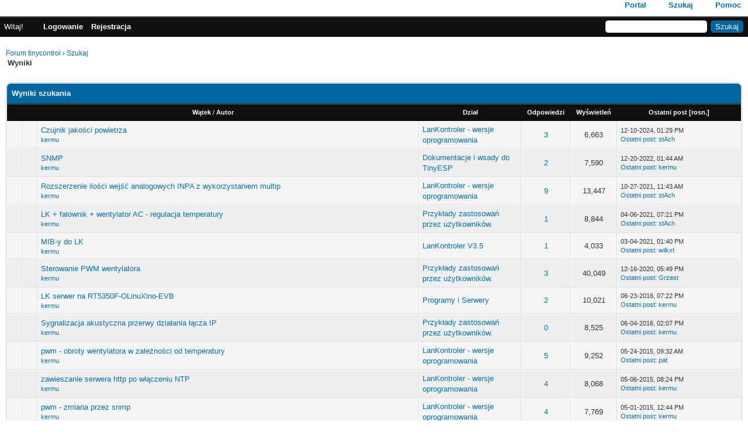

--- FILE ---
content_type: text/html; charset=UTF-8
request_url: https://forum.tinycontrol.pl/search.php?action=finduserthreads&uid=1471
body_size: 1678
content:
<!DOCTYPE html PUBLIC "-//W3C//DTD XHTML 1.0 Transitional//EN" "http://www.w3.org/TR/xhtml1/DTD/xhtml1-transitional.dtd"><!-- start: redirect -->
<html xml:lang="pl" lang="pl" xmlns="http://www.w3.org/1999/xhtml">
<head>
<title>Forum tinycontrol</title>
<meta http-equiv="refresh" content="2;URL=search.php?action=results&amp;sid=a1fb3a837cd8aa5d3fcb5b182e3f5cfd" />
<!-- start: headerinclude -->
<link rel="alternate" type="application/rss+xml" title="Najnowsze wątki (RSS 2.0)" href="https://forum.tinycontrol.pl/syndication.php" />
<link rel="alternate" type="application/atom+xml" title="Najnowsze wątki (Atom 1.0)" href="https://forum.tinycontrol.pl/syndication.php?type=atom1.0" />
<link rel="shortcut icon" href="/favicon.ico" type="image/x-icon">
<meta http-equiv="Content-Type" content="text/html; charset=UTF-8" />
<meta http-equiv="Content-Script-Type" content="text/javascript" />
<script type="text/javascript" src="https://forum.tinycontrol.pl/jscripts/jquery.js?ver=1821"></script>
<script type="text/javascript" src="https://forum.tinycontrol.pl/jscripts/jquery.plugins.min.js?ver=1821"></script>
<script type="text/javascript" src="https://forum.tinycontrol.pl/jscripts/general.js?ver=1821"></script>

<link type="text/css" rel="stylesheet" href="https://forum.tinycontrol.pl/cache/themes/theme2/global.css?t=1682752835" />
<link type="text/css" rel="stylesheet" href="https://forum.tinycontrol.pl/cache/themes/theme1/thread_status.css?t=1687842216" />
<link type="text/css" rel="stylesheet" href="https://forum.tinycontrol.pl/cache/themes/theme1/css3.css?t=1687842216" />

<script type="text/javascript">
<!--
	lang.unknown_error = "Wystąpił nieznany błąd.";

	lang.select2_match = "Dostępny jest jeden wynik. Wciśnij enter, aby go wybrać.";
	lang.select2_matches = "Dostępnych wyników: {1}. Użyj strzałek w dół i w górę, aby nawigować.";
	lang.select2_nomatches = "Nic nie znaleziono";
	lang.select2_inputtooshort_single = "Wpisz co najmniej jeden znak";
	lang.select2_inputtooshort_plural = "Wpisz {1} lub więcej znaków";
	lang.select2_inputtoolong_single = "Usuń jeden znak";
	lang.select2_inputtoolong_plural = "Usuń {1} znaki/znaków";
	lang.select2_selectiontoobig_single = "Możesz wybrać tylko jeden wynik";
	lang.select2_selectiontoobig_plural = "Możesz wybrać tylko {1} wyniki/wyników";
	lang.select2_loadmore = "Wczytywanie większej ilości wyników";
	lang.select2_searching = "Wyszukiwanie";

	var templates = {
		modal: '<div class=\"modal\">\
	<div style=\"overflow-y: auto; max-height: 400px;\">\
		<table border=\"0\" cellspacing=\"0\" cellpadding=\"5\" class=\"tborder\">\
			<tr>\
				<td class=\"thead\"><strong>__title__</strong></td>\
			</tr>\
			<tr>\
				<td class=\"trow1\">__message__</td>\
			</tr>\
			<tr>\
				<td class=\"tfoot\">\
					<div style=\"text-align: center\" class=\"modal_buttons\">__buttons__</div>\
				</td>\
			</tr>\
		</table>\
	</div>\
</div>',
		modal_button: '<input type=\"submit\" class=\"button\" value=\"__title__\"/>&nbsp;'
	};

	var cookieDomain = ".forum.tinycontrol.pl";
	var cookiePath = "/";
	var cookiePrefix = "";
	var cookieSecureFlag = "0";
	var deleteevent_confirm = "Czy na pewno chcesz usunąć to wydarzenie?";
	var removeattach_confirm = "Czy na pewno chcesz usunąć zaznaczone załączniki?";
	var loading_text = 'Wczytywanie<br />Proszę czekać&hellip;';
	var saving_changes = 'Zapisywanie zmian&hellip;';
	var use_xmlhttprequest = "1";
	var my_post_key = "7950a608a0c8c1f1742a570e9b41f6da";
	var rootpath = "https://forum.tinycontrol.pl";
	var imagepath = "https://forum.tinycontrol.pl/images";
  	var yes_confirm = "Tak";
	var no_confirm = "Nie";
	var MyBBEditor = null;
	var spinner_image = "https://forum.tinycontrol.pl/images/spinner.gif";
	var spinner = "<img src='" + spinner_image +"' alt='' />";
	var modal_zindex = 9999;
// -->
</script>
<!-- end: headerinclude -->
</head>
<body>
<br />
<br />
<br />
<br />
<div style="margin: auto auto; width: 50%" align="center">
<table border="0" cellspacing="0" cellpadding="5" class="tborder">
<tr>
<td class="thead"><strong>Forum tinycontrol</strong></td>
</tr>
<tr>
<td class="trow1" align="center"><p>Teraz nastąpi przeniesienie do wyników wyszukiwania.</p></td>
</tr>
<tr>
<td class="trow2" align="right"><a href="search.php?action=results&amp;sid=a1fb3a837cd8aa5d3fcb5b182e3f5cfd"><span class="smalltext">Kliknij tutaj, jeśli nie chcesz czekać.</span></a></td>
</tr>
</table>
</div>
</body>
</html>
<!-- end: redirect -->

--- FILE ---
content_type: text/html; charset=UTF-8
request_url: https://forum.tinycontrol.pl/search.php?action=results&sid=a1fb3a837cd8aa5d3fcb5b182e3f5cfd
body_size: 5791
content:
<!DOCTYPE html PUBLIC "-//W3C//DTD XHTML 1.0 Transitional//EN" "http://www.w3.org/TR/xhtml1/DTD/xhtml1-transitional.dtd"><!-- start: search_results_threads -->
<html xml:lang="pl" lang="pl" xmlns="http://www.w3.org/1999/xhtml">
		<head>
		<title>Forum tinycontrol - Wyniki szukania</title>
		<!-- start: headerinclude -->
<link rel="alternate" type="application/rss+xml" title="Najnowsze wątki (RSS 2.0)" href="https://forum.tinycontrol.pl/syndication.php" />
<link rel="alternate" type="application/atom+xml" title="Najnowsze wątki (Atom 1.0)" href="https://forum.tinycontrol.pl/syndication.php?type=atom1.0" />
<link rel="shortcut icon" href="/favicon.ico" type="image/x-icon">
<meta http-equiv="Content-Type" content="text/html; charset=UTF-8" />
<meta http-equiv="Content-Script-Type" content="text/javascript" />
<script type="text/javascript" src="https://forum.tinycontrol.pl/jscripts/jquery.js?ver=1821"></script>
<script type="text/javascript" src="https://forum.tinycontrol.pl/jscripts/jquery.plugins.min.js?ver=1821"></script>
<script type="text/javascript" src="https://forum.tinycontrol.pl/jscripts/general.js?ver=1821"></script>

<link type="text/css" rel="stylesheet" href="https://forum.tinycontrol.pl/cache/themes/theme2/global.css?t=1682752835" />
<link type="text/css" rel="stylesheet" href="https://forum.tinycontrol.pl/cache/themes/theme1/thread_status.css?t=1687842216" />
<link type="text/css" rel="stylesheet" href="https://forum.tinycontrol.pl/cache/themes/theme1/css3.css?t=1687842216" />

<script type="text/javascript">
<!--
	lang.unknown_error = "Wystąpił nieznany błąd.";

	lang.select2_match = "Dostępny jest jeden wynik. Wciśnij enter, aby go wybrać.";
	lang.select2_matches = "Dostępnych wyników: {1}. Użyj strzałek w dół i w górę, aby nawigować.";
	lang.select2_nomatches = "Nic nie znaleziono";
	lang.select2_inputtooshort_single = "Wpisz co najmniej jeden znak";
	lang.select2_inputtooshort_plural = "Wpisz {1} lub więcej znaków";
	lang.select2_inputtoolong_single = "Usuń jeden znak";
	lang.select2_inputtoolong_plural = "Usuń {1} znaki/znaków";
	lang.select2_selectiontoobig_single = "Możesz wybrać tylko jeden wynik";
	lang.select2_selectiontoobig_plural = "Możesz wybrać tylko {1} wyniki/wyników";
	lang.select2_loadmore = "Wczytywanie większej ilości wyników";
	lang.select2_searching = "Wyszukiwanie";

	var templates = {
		modal: '<div class=\"modal\">\
	<div style=\"overflow-y: auto; max-height: 400px;\">\
		<table border=\"0\" cellspacing=\"0\" cellpadding=\"5\" class=\"tborder\">\
			<tr>\
				<td class=\"thead\"><strong>__title__</strong></td>\
			</tr>\
			<tr>\
				<td class=\"trow1\">__message__</td>\
			</tr>\
			<tr>\
				<td class=\"tfoot\">\
					<div style=\"text-align: center\" class=\"modal_buttons\">__buttons__</div>\
				</td>\
			</tr>\
		</table>\
	</div>\
</div>',
		modal_button: '<input type=\"submit\" class=\"button\" value=\"__title__\"/>&nbsp;'
	};

	var cookieDomain = ".forum.tinycontrol.pl";
	var cookiePath = "/";
	var cookiePrefix = "";
	var cookieSecureFlag = "0";
	var deleteevent_confirm = "Czy na pewno chcesz usunąć to wydarzenie?";
	var removeattach_confirm = "Czy na pewno chcesz usunąć zaznaczone załączniki?";
	var loading_text = 'Wczytywanie<br />Proszę czekać&hellip;';
	var saving_changes = 'Zapisywanie zmian&hellip;';
	var use_xmlhttprequest = "1";
	var my_post_key = "7950a608a0c8c1f1742a570e9b41f6da";
	var rootpath = "https://forum.tinycontrol.pl";
	var imagepath = "https://forum.tinycontrol.pl/images";
  	var yes_confirm = "Tak";
	var no_confirm = "Nie";
	var MyBBEditor = null;
	var spinner_image = "https://forum.tinycontrol.pl/images/spinner.gif";
	var spinner = "<img src='" + spinner_image +"' alt='' />";
	var modal_zindex = 9999;
// -->
</script>
<!-- end: headerinclude -->
		</head>
		<body>
		<!-- start: header -->
<div id="container">
		<a name="top" id="top"></a>
		<div id="header">
			<div id="logo">
				<div class="wrapper">
					<a href="https://forum.tinycontrol.pl/index.php"><img src="https://forum.tinycontrol.pl/images/logo.png" alt="Forum tinycontrol" title="Forum tinycontrol" /></a>
					<ul class="menu top_links">
						<!-- start: header_menu_portal -->
<li><a href="https://forum.tinycontrol.pl/portal.php" class="portal">Portal</a></li>
<!-- end: header_menu_portal -->
						<!-- start: header_menu_search -->
<li><a href="https://forum.tinycontrol.pl/search.php" class="search">Szukaj</a></li>
<!-- end: header_menu_search -->
						
						
						<li><a href="https://forum.tinycontrol.pl/misc.php?action=help" class="help">Pomoc</a></li>
					</ul>
				</div>
			</div>
			<div id="panel">
				<div class="upper">
					<div class="wrapper">
						<!-- start: header_quicksearch -->
						<form action="https://forum.tinycontrol.pl/search.php">
						<fieldset id="search">
							<input name="keywords" type="text" class="textbox" />
							<input value="Szukaj" type="submit" class="button" />
							<input type="hidden" name="action" value="do_search" />
							<input type="hidden" name="postthread" value="1" />
						</fieldset>
						</form>
<!-- end: header_quicksearch -->
						<!-- start: header_welcomeblock_guest -->
						<!-- Continuation of div(class="upper") as opened in the header template -->
						<span class="welcome">Witaj! <a href="https://forum.tinycontrol.pl/member.php?action=login" onclick="$('#quick_login').modal({ fadeDuration: 250, keepelement: true, zIndex: (typeof modal_zindex !== 'undefined' ? modal_zindex : 9999) }); return false;" class="login">Logowanie</a> <a href="https://forum.tinycontrol.pl/member.php?action=register" class="register">Rejestracja</a></span>
					</div>
				</div>
				<div class="modal" id="quick_login" style="display: none;">
					<form method="post" action="https://forum.tinycontrol.pl/member.php">
						<input name="action" type="hidden" value="do_login" />
						<input name="url" type="hidden" value="" />
						<input name="quick_login" type="hidden" value="1" />
						<input name="my_post_key" type="hidden" value="7950a608a0c8c1f1742a570e9b41f6da" />
						<table width="100%" cellspacing="0" cellpadding="5" border="0" class="tborder">
							<tr>
								<td class="thead" colspan="2"><strong>Zaloguj się</strong></td>
							</tr>
							<!-- start: header_welcomeblock_guest_login_modal -->
<tr>
	<td class="trow1" width="25%"><strong>Login:</strong></td>
	<td class="trow1"><input name="quick_username" id="quick_login_username" type="text" value="" class="textbox initial_focus" /></td>
</tr>
<tr>
	<td class="trow2"><strong>Hasło:</strong></td>
	<td class="trow2">
		<input name="quick_password" id="quick_login_password" type="password" value="" class="textbox" /><br />
		<a href="https://forum.tinycontrol.pl/member.php?action=lostpw" class="lost_password">Nie pamiętam hasła</a>
	</td>
</tr>
<tr>
	<td class="trow1">&nbsp;</td>
	<td class="trow1 remember_me">
		<input name="quick_remember" id="quick_login_remember" type="checkbox" value="yes" class="checkbox" checked="checked" />
		<label for="quick_login_remember">Zapamiętaj mnie</label>
	</td>
</tr>
<tr>
	<td class="trow2" colspan="2">
		<div align="center"><input name="submit" type="submit" class="button" value="Zaloguj się" /></div>
	</td>
</tr>
<!-- end: header_welcomeblock_guest_login_modal -->
						</table>
					</form>
				</div>
				<script type="text/javascript">
					$("#quick_login input[name='url']").val($(location).attr('href'));
				</script>
<!-- end: header_welcomeblock_guest -->
					<!-- </div> in header_welcomeblock_member and header_welcomeblock_guest -->
				<!-- </div> in header_welcomeblock_member and header_welcomeblock_guest -->
			</div>
		</div>
		<div id="content">
			<div class="wrapper">
				
				
				
				
				
				
				
				<!-- start: nav -->

<div class="navigation">
<!-- start: nav_bit -->
<a href="https://forum.tinycontrol.pl/index.php">Forum tinycontrol</a><!-- start: nav_sep -->
&rsaquo;
<!-- end: nav_sep -->
<!-- end: nav_bit --><!-- start: nav_bit -->
<a href="search.php">Szukaj</a>
<!-- end: nav_bit --><!-- start: nav_sep_active -->
<br /><img src="https://forum.tinycontrol.pl/images/nav_bit.png" alt="" />
<!-- end: nav_sep_active --><!-- start: nav_bit_active -->
<span class="active">Wyniki</span>
<!-- end: nav_bit_active -->
</div>
<!-- end: nav -->
				<br />
<!-- end: header -->
		<table width="100%" align="center" border="0">
			<tr>
				<td align="right" valign="top"></td>
			</tr>
		</table>
		<table border="0" cellspacing="0" cellpadding="5" class="tborder">
			<tr>
				<td colspan="8" class="thead">
					<strong>Wyniki szukania</strong>
				</td>
			</tr>
			<tr>
				<td class="tcat" align="center" colspan="3" width="56%"><span class="smalltext"><strong><a href="search.php?action=results&amp;sid=a1fb3a837cd8aa5d3fcb5b182e3f5cfd&amp;sortby=subject&amp;order=asc">Wątek</a> </strong> / <strong><a href="search.php?action=results&amp;sid=a1fb3a837cd8aa5d3fcb5b182e3f5cfd&amp;sortby=starter&amp;order=asc">Autor</a> </strong></span></td>
				<td class="tcat" align="center" width="14%"><span class="smalltext"><strong><a href="search.php?action=results&amp;sid=a1fb3a837cd8aa5d3fcb5b182e3f5cfd&amp;sortby=forum&amp;order=asc">Dział</a> </strong></span></td>
				<td class="tcat" align="center"><span class="smalltext"><strong><a href="search.php?action=results&amp;sid=a1fb3a837cd8aa5d3fcb5b182e3f5cfd&amp;sortby=replies&amp;order=desc">Odpowiedzi</a> </strong></span></td>
				<td class="tcat" align="center"><span class="smalltext"><strong><a href="search.php?action=results&amp;sid=a1fb3a837cd8aa5d3fcb5b182e3f5cfd&amp;sortby=views&amp;order=desc">Wyświetleń</a> </strong></span></td>
				<td class="tcat" align="center" width="200"><span class="smalltext"><strong><a href="search.php?action=results&amp;sid=a1fb3a837cd8aa5d3fcb5b182e3f5cfd&amp;sortby=lastpost&amp;order=desc">Ostatni post</a> <!-- start: search_orderarrow -->
<span class="smalltext">[<a href="search.php?action=results&amp;sid=a1fb3a837cd8aa5d3fcb5b182e3f5cfd&amp;sortby=lastpost&amp;order=asc">rosn.</a>]</span>
<!-- end: search_orderarrow --></strong></span></td>
				
			</tr>
			
			<!-- start: search_results_threads_thread -->
<tr class="inline_row">
	<td align="center" class="trow1" width="2%"><span class="thread_status hotfolder" title="Brak nowych postów. Gorący wątek.">&nbsp;</span></td>
	<td align="center" class="trow1" width="2%">&nbsp;</td>
	<td class="trow1">
		<!-- start: forumdisplay_thread_attachment_count -->
<div class="float_right"><img src="https://forum.tinycontrol.pl/images/paperclip.png" alt="" title="Ten wątek zawiera 3 załączników." /></div>
<!-- end: forumdisplay_thread_attachment_count -->
		<div>
			<span> <a href="showthread.php?tid=1494" class=" subject_old" id="tid_1494">Czujnik jakości powietrza</a></span>
			<div class="author smalltext"><a href="https://forum.tinycontrol.pl/member.php?action=profile&amp;uid=1471">kermu</a></div>
		</div>
	</td>
	<td class="trow1"><!-- start: search_results_threads_forumlink -->
<a href="forumdisplay.php?fid=4">LanKontroler - wersje oprogramowania</a>
<!-- end: search_results_threads_forumlink --></td>
	<td align="center" class="trow1"><a href="https://forum.tinycontrol.pl/misc.php?action=whoposted&tid=1494" onclick="MyBB.whoPosted(1494); return false;">3</a></td>
	<td align="center" class="trow1">6,663</td>
	<td class="trow1" style="white-space: nowrap">
		<span class="smalltext">
			12-10-2024, 01:29 PM<br />
			<a href="showthread.php?tid=1494&amp;action=lastpost">Ostatni post</a>: <a href="https://forum.tinycontrol.pl/member.php?action=profile&amp;uid=3492">stAch</a>
		</span>
	</td>
	
</tr>
<!-- end: search_results_threads_thread --><!-- start: search_results_threads_thread -->
<tr class="inline_row">
	<td align="center" class="trow2" width="2%"><span class="thread_status hotfolder" title="Brak nowych postów. Gorący wątek.">&nbsp;</span></td>
	<td align="center" class="trow2" width="2%">&nbsp;</td>
	<td class="trow2">
		
		<div>
			<span> <a href="showthread.php?tid=1495" class=" subject_old" id="tid_1495">SNMP</a></span>
			<div class="author smalltext"><a href="https://forum.tinycontrol.pl/member.php?action=profile&amp;uid=1471">kermu</a></div>
		</div>
	</td>
	<td class="trow2"><!-- start: search_results_threads_forumlink -->
<a href="forumdisplay.php?fid=31">Dokumentacje i wsady do TinyESP</a>
<!-- end: search_results_threads_forumlink --></td>
	<td align="center" class="trow2"><a href="https://forum.tinycontrol.pl/misc.php?action=whoposted&tid=1495" onclick="MyBB.whoPosted(1495); return false;">2</a></td>
	<td align="center" class="trow2">7,590</td>
	<td class="trow2" style="white-space: nowrap">
		<span class="smalltext">
			12-20-2022, 01:44 AM<br />
			<a href="showthread.php?tid=1495&amp;action=lastpost">Ostatni post</a>: <a href="https://forum.tinycontrol.pl/member.php?action=profile&amp;uid=1471">kermu</a>
		</span>
	</td>
	
</tr>
<!-- end: search_results_threads_thread --><!-- start: search_results_threads_thread -->
<tr class="inline_row">
	<td align="center" class="trow1" width="2%"><span class="thread_status hotfolder" title="Brak nowych postów. Gorący wątek.">&nbsp;</span></td>
	<td align="center" class="trow1" width="2%">&nbsp;</td>
	<td class="trow1">
		
		<div>
			<span> <a href="showthread.php?tid=2088" class=" subject_old" id="tid_2088">Rozszerzenie ilości wejść analogowych INPA z wykorzystaniem multip</a></span>
			<div class="author smalltext"><a href="https://forum.tinycontrol.pl/member.php?action=profile&amp;uid=1471">kermu</a></div>
		</div>
	</td>
	<td class="trow1"><!-- start: search_results_threads_forumlink -->
<a href="forumdisplay.php?fid=4">LanKontroler - wersje oprogramowania</a>
<!-- end: search_results_threads_forumlink --></td>
	<td align="center" class="trow1"><a href="https://forum.tinycontrol.pl/misc.php?action=whoposted&tid=2088" onclick="MyBB.whoPosted(2088); return false;">9</a></td>
	<td align="center" class="trow1">13,447</td>
	<td class="trow1" style="white-space: nowrap">
		<span class="smalltext">
			10-27-2021, 11:43 AM<br />
			<a href="showthread.php?tid=2088&amp;action=lastpost">Ostatni post</a>: <a href="https://forum.tinycontrol.pl/member.php?action=profile&amp;uid=3492">stAch</a>
		</span>
	</td>
	
</tr>
<!-- end: search_results_threads_thread --><!-- start: search_results_threads_thread -->
<tr class="inline_row">
	<td align="center" class="trow2" width="2%"><span class="thread_status hotfolder" title="Brak nowych postów. Gorący wątek.">&nbsp;</span></td>
	<td align="center" class="trow2" width="2%">&nbsp;</td>
	<td class="trow2">
		
		<div>
			<span> <a href="showthread.php?tid=1504" class=" subject_old" id="tid_1504">LK + falownik + wentylator AC - regulacja temperatury</a></span>
			<div class="author smalltext"><a href="https://forum.tinycontrol.pl/member.php?action=profile&amp;uid=1471">kermu</a></div>
		</div>
	</td>
	<td class="trow2"><!-- start: search_results_threads_forumlink -->
<a href="forumdisplay.php?fid=6">Przykłady zastosowań przez użytkowników.</a>
<!-- end: search_results_threads_forumlink --></td>
	<td align="center" class="trow2"><a href="https://forum.tinycontrol.pl/misc.php?action=whoposted&tid=1504" onclick="MyBB.whoPosted(1504); return false;">1</a></td>
	<td align="center" class="trow2">8,844</td>
	<td class="trow2" style="white-space: nowrap">
		<span class="smalltext">
			04-06-2021, 07:21 PM<br />
			<a href="showthread.php?tid=1504&amp;action=lastpost">Ostatni post</a>: <a href="https://forum.tinycontrol.pl/member.php?action=profile&amp;uid=3492">stAch</a>
		</span>
	</td>
	
</tr>
<!-- end: search_results_threads_thread --><!-- start: search_results_threads_thread -->
<tr class="inline_row">
	<td align="center" class="trow1" width="2%"><span class="thread_status hotfolder" title="Brak nowych postów. Gorący wątek.">&nbsp;</span></td>
	<td align="center" class="trow1" width="2%">&nbsp;</td>
	<td class="trow1">
		<!-- start: forumdisplay_thread_attachment_count -->
<div class="float_right"><img src="https://forum.tinycontrol.pl/images/paperclip.png" alt="" title="Ten wątek zawiera 1 załącznik." /></div>
<!-- end: forumdisplay_thread_attachment_count -->
		<div>
			<span> <a href="showthread.php?tid=1499" class=" subject_old" id="tid_1499">MIB-y do LK</a></span>
			<div class="author smalltext"><a href="https://forum.tinycontrol.pl/member.php?action=profile&amp;uid=1471">kermu</a></div>
		</div>
	</td>
	<td class="trow1"><!-- start: search_results_threads_forumlink -->
<a href="forumdisplay.php?fid=28">LanKontroler V3.5</a>
<!-- end: search_results_threads_forumlink --></td>
	<td align="center" class="trow1"><a href="https://forum.tinycontrol.pl/misc.php?action=whoposted&tid=1499" onclick="MyBB.whoPosted(1499); return false;">1</a></td>
	<td align="center" class="trow1">4,033</td>
	<td class="trow1" style="white-space: nowrap">
		<span class="smalltext">
			03-04-2021, 01:40 PM<br />
			<a href="showthread.php?tid=1499&amp;action=lastpost">Ostatni post</a>: <a href="https://forum.tinycontrol.pl/member.php?action=profile&amp;uid=9">wilkxt</a>
		</span>
	</td>
	
</tr>
<!-- end: search_results_threads_thread --><!-- start: search_results_threads_thread -->
<tr class="inline_row">
	<td align="center" class="trow2" width="2%"><span class="thread_status hotfolder" title="Brak nowych postów. Gorący wątek.">&nbsp;</span></td>
	<td align="center" class="trow2" width="2%">&nbsp;</td>
	<td class="trow2">
		
		<div>
			<span> <a href="showthread.php?tid=1456" class=" subject_old" id="tid_1456">Sterowanie PWM wentylatora</a></span>
			<div class="author smalltext"><a href="https://forum.tinycontrol.pl/member.php?action=profile&amp;uid=1471">kermu</a></div>
		</div>
	</td>
	<td class="trow2"><!-- start: search_results_threads_forumlink -->
<a href="forumdisplay.php?fid=6">Przykłady zastosowań przez użytkowników.</a>
<!-- end: search_results_threads_forumlink --></td>
	<td align="center" class="trow2"><a href="https://forum.tinycontrol.pl/misc.php?action=whoposted&tid=1456" onclick="MyBB.whoPosted(1456); return false;">3</a></td>
	<td align="center" class="trow2">40,049</td>
	<td class="trow2" style="white-space: nowrap">
		<span class="smalltext">
			12-16-2020, 05:49 PM<br />
			<a href="showthread.php?tid=1456&amp;action=lastpost">Ostatni post</a>: <a href="https://forum.tinycontrol.pl/member.php?action=profile&amp;uid=3735">Grzest</a>
		</span>
	</td>
	
</tr>
<!-- end: search_results_threads_thread --><!-- start: search_results_threads_thread -->
<tr class="inline_row">
	<td align="center" class="trow1" width="2%"><span class="thread_status hotfolder" title="Brak nowych postów. Gorący wątek.">&nbsp;</span></td>
	<td align="center" class="trow1" width="2%">&nbsp;</td>
	<td class="trow1">
		
		<div>
			<span> <a href="showthread.php?tid=715" class=" subject_old" id="tid_715">LK serwer na RT5350F-OLinuXino-EVB</a></span>
			<div class="author smalltext"><a href="https://forum.tinycontrol.pl/member.php?action=profile&amp;uid=1471">kermu</a></div>
		</div>
	</td>
	<td class="trow1"><!-- start: search_results_threads_forumlink -->
<a href="forumdisplay.php?fid=13">Programy i Serwery</a>
<!-- end: search_results_threads_forumlink --></td>
	<td align="center" class="trow1"><a href="https://forum.tinycontrol.pl/misc.php?action=whoposted&tid=715" onclick="MyBB.whoPosted(715); return false;">2</a></td>
	<td align="center" class="trow1">10,021</td>
	<td class="trow1" style="white-space: nowrap">
		<span class="smalltext">
			06-23-2016, 07:22 PM<br />
			<a href="showthread.php?tid=715&amp;action=lastpost">Ostatni post</a>: <a href="https://forum.tinycontrol.pl/member.php?action=profile&amp;uid=1471">kermu</a>
		</span>
	</td>
	
</tr>
<!-- end: search_results_threads_thread --><!-- start: search_results_threads_thread -->
<tr class="inline_row">
	<td align="center" class="trow2" width="2%"><span class="thread_status hotfolder" title="Brak nowych postów. Gorący wątek.">&nbsp;</span></td>
	<td align="center" class="trow2" width="2%">&nbsp;</td>
	<td class="trow2">
		
		<div>
			<span> <a href="showthread.php?tid=714" class=" subject_old" id="tid_714">Sygnalizacja akustyczna przerwy działania łącza IP</a></span>
			<div class="author smalltext"><a href="https://forum.tinycontrol.pl/member.php?action=profile&amp;uid=1471">kermu</a></div>
		</div>
	</td>
	<td class="trow2"><!-- start: search_results_threads_forumlink -->
<a href="forumdisplay.php?fid=6">Przykłady zastosowań przez użytkowników.</a>
<!-- end: search_results_threads_forumlink --></td>
	<td align="center" class="trow2"><a href="https://forum.tinycontrol.pl/misc.php?action=whoposted&tid=714" onclick="MyBB.whoPosted(714); return false;">0</a></td>
	<td align="center" class="trow2">8,525</td>
	<td class="trow2" style="white-space: nowrap">
		<span class="smalltext">
			06-04-2016, 02:07 PM<br />
			<a href="showthread.php?tid=714&amp;action=lastpost">Ostatni post</a>: <a href="https://forum.tinycontrol.pl/member.php?action=profile&amp;uid=1471">kermu</a>
		</span>
	</td>
	
</tr>
<!-- end: search_results_threads_thread --><!-- start: search_results_threads_thread -->
<tr class="inline_row">
	<td align="center" class="trow1" width="2%"><span class="thread_status hotfolder" title="Brak nowych postów. Gorący wątek.">&nbsp;</span></td>
	<td align="center" class="trow1" width="2%">&nbsp;</td>
	<td class="trow1">
		
		<div>
			<span> <a href="showthread.php?tid=584" class=" subject_old" id="tid_584">pwm - obroty wentylatora w zależności od temperatury</a></span>
			<div class="author smalltext"><a href="https://forum.tinycontrol.pl/member.php?action=profile&amp;uid=1471">kermu</a></div>
		</div>
	</td>
	<td class="trow1"><!-- start: search_results_threads_forumlink -->
<a href="forumdisplay.php?fid=4">LanKontroler - wersje oprogramowania</a>
<!-- end: search_results_threads_forumlink --></td>
	<td align="center" class="trow1"><a href="https://forum.tinycontrol.pl/misc.php?action=whoposted&tid=584" onclick="MyBB.whoPosted(584); return false;">5</a></td>
	<td align="center" class="trow1">9,252</td>
	<td class="trow1" style="white-space: nowrap">
		<span class="smalltext">
			05-24-2015, 09:32 AM<br />
			<a href="showthread.php?tid=584&amp;action=lastpost">Ostatni post</a>: <a href="https://forum.tinycontrol.pl/member.php?action=profile&amp;uid=1722">pat</a>
		</span>
	</td>
	
</tr>
<!-- end: search_results_threads_thread --><!-- start: search_results_threads_thread -->
<tr class="inline_row">
	<td align="center" class="trow2" width="2%"><span class="thread_status hotfolder" title="Brak nowych postów. Gorący wątek.">&nbsp;</span></td>
	<td align="center" class="trow2" width="2%">&nbsp;</td>
	<td class="trow2">
		
		<div>
			<span> <a href="showthread.php?tid=586" class=" subject_old" id="tid_586">zawieszanie serwera http po włączeniu NTP</a></span>
			<div class="author smalltext"><a href="https://forum.tinycontrol.pl/member.php?action=profile&amp;uid=1471">kermu</a></div>
		</div>
	</td>
	<td class="trow2"><!-- start: search_results_threads_forumlink -->
<a href="forumdisplay.php?fid=4">LanKontroler - wersje oprogramowania</a>
<!-- end: search_results_threads_forumlink --></td>
	<td align="center" class="trow2"><a href="https://forum.tinycontrol.pl/misc.php?action=whoposted&tid=586" onclick="MyBB.whoPosted(586); return false;">4</a></td>
	<td align="center" class="trow2">8,068</td>
	<td class="trow2" style="white-space: nowrap">
		<span class="smalltext">
			05-06-2015, 08:24 PM<br />
			<a href="showthread.php?tid=586&amp;action=lastpost">Ostatni post</a>: <a href="https://forum.tinycontrol.pl/member.php?action=profile&amp;uid=1471">kermu</a>
		</span>
	</td>
	
</tr>
<!-- end: search_results_threads_thread --><!-- start: search_results_threads_thread -->
<tr class="inline_row">
	<td align="center" class="trow1" width="2%"><span class="thread_status hotfolder" title="Brak nowych postów. Gorący wątek.">&nbsp;</span></td>
	<td align="center" class="trow1" width="2%">&nbsp;</td>
	<td class="trow1">
		
		<div>
			<span> <a href="showthread.php?tid=585" class=" subject_old" id="tid_585">pwm - zmiana przez snmp</a></span>
			<div class="author smalltext"><a href="https://forum.tinycontrol.pl/member.php?action=profile&amp;uid=1471">kermu</a></div>
		</div>
	</td>
	<td class="trow1"><!-- start: search_results_threads_forumlink -->
<a href="forumdisplay.php?fid=4">LanKontroler - wersje oprogramowania</a>
<!-- end: search_results_threads_forumlink --></td>
	<td align="center" class="trow1"><a href="https://forum.tinycontrol.pl/misc.php?action=whoposted&tid=585" onclick="MyBB.whoPosted(585); return false;">4</a></td>
	<td align="center" class="trow1">7,769</td>
	<td class="trow1" style="white-space: nowrap">
		<span class="smalltext">
			05-01-2015, 12:44 PM<br />
			<a href="showthread.php?tid=585&amp;action=lastpost">Ostatni post</a>: <a href="https://forum.tinycontrol.pl/member.php?action=profile&amp;uid=1471">kermu</a>
		</span>
	</td>
	
</tr>
<!-- end: search_results_threads_thread --><!-- start: search_results_threads_thread -->
<tr class="inline_row">
	<td align="center" class="trow2" width="2%"><span class="thread_status hotfolder" title="Brak nowych postów. Gorący wątek.">&nbsp;</span></td>
	<td align="center" class="trow2" width="2%">&nbsp;</td>
	<td class="trow2">
		<!-- start: forumdisplay_thread_attachment_count -->
<div class="float_right"><img src="https://forum.tinycontrol.pl/images/paperclip.png" alt="" title="Ten wątek zawiera 1 załącznik." /></div>
<!-- end: forumdisplay_thread_attachment_count -->
		<div>
			<span> <a href="showthread.php?tid=476" class=" subject_old" id="tid_476">Szaleją wskazania temperatury sensora na płycie</a></span>
			<div class="author smalltext"><a href="https://forum.tinycontrol.pl/member.php?action=profile&amp;uid=1471">kermu</a></div>
		</div>
	</td>
	<td class="trow2"><!-- start: search_results_threads_forumlink -->
<a href="forumdisplay.php?fid=4">LanKontroler - wersje oprogramowania</a>
<!-- end: search_results_threads_forumlink --></td>
	<td align="center" class="trow2"><a href="https://forum.tinycontrol.pl/misc.php?action=whoposted&tid=476" onclick="MyBB.whoPosted(476); return false;">5</a></td>
	<td align="center" class="trow2">9,798</td>
	<td class="trow2" style="white-space: nowrap">
		<span class="smalltext">
			09-02-2014, 02:23 PM<br />
			<a href="showthread.php?tid=476&amp;action=lastpost">Ostatni post</a>: <a href="https://forum.tinycontrol.pl/member.php?action=profile&amp;uid=9">wilkxt</a>
		</span>
	</td>
	
</tr>
<!-- end: search_results_threads_thread --><!-- start: search_results_threads_thread -->
<tr class="inline_row">
	<td align="center" class="trow1" width="2%"><span class="thread_status hotfolder" title="Brak nowych postów. Gorący wątek.">&nbsp;</span></td>
	<td align="center" class="trow1" width="2%">&nbsp;</td>
	<td class="trow1">
		
		<div>
			<span> <a href="showthread.php?tid=458" class=" subject_old" id="tid_458">LK v.1.1 + SW:2.59 - zawiesza się serwer HTTP</a></span>
			<div class="author smalltext"><a href="https://forum.tinycontrol.pl/member.php?action=profile&amp;uid=1471">kermu</a></div>
		</div>
	</td>
	<td class="trow1"><!-- start: search_results_threads_forumlink -->
<a href="forumdisplay.php?fid=4">LanKontroler - wersje oprogramowania</a>
<!-- end: search_results_threads_forumlink --></td>
	<td align="center" class="trow1"><a href="https://forum.tinycontrol.pl/misc.php?action=whoposted&tid=458" onclick="MyBB.whoPosted(458); return false;">5</a></td>
	<td align="center" class="trow1">8,697</td>
	<td class="trow1" style="white-space: nowrap">
		<span class="smalltext">
			07-01-2014, 10:17 AM<br />
			<a href="showthread.php?tid=458&amp;action=lastpost">Ostatni post</a>: <a href="https://forum.tinycontrol.pl/member.php?action=profile&amp;uid=9">wilkxt</a>
		</span>
	</td>
	
</tr>
<!-- end: search_results_threads_thread --><!-- start: search_results_threads_thread -->
<tr class="inline_row">
	<td align="center" class="trow2" width="2%"><span class="thread_status hotfolder" title="Brak nowych postów. Gorący wątek.">&nbsp;</span></td>
	<td align="center" class="trow2" width="2%">&nbsp;</td>
	<td class="trow2">
		
		<div>
			<span> <a href="showthread.php?tid=397" class=" subject_old" id="tid_397">Powiadomienie okresowym dzwonieniem</a></span>
			<div class="author smalltext"><a href="https://forum.tinycontrol.pl/member.php?action=profile&amp;uid=1471">kermu</a></div>
		</div>
	</td>
	<td class="trow2"><!-- start: search_results_threads_forumlink -->
<a href="forumdisplay.php?fid=5">GSM kontroler GSM</a>
<!-- end: search_results_threads_forumlink --></td>
	<td align="center" class="trow2"><a href="https://forum.tinycontrol.pl/misc.php?action=whoposted&tid=397" onclick="MyBB.whoPosted(397); return false;">2</a></td>
	<td align="center" class="trow2">7,677</td>
	<td class="trow2" style="white-space: nowrap">
		<span class="smalltext">
			03-07-2014, 08:25 PM<br />
			<a href="showthread.php?tid=397&amp;action=lastpost">Ostatni post</a>: <a href="https://forum.tinycontrol.pl/member.php?action=profile&amp;uid=9">wilkxt</a>
		</span>
	</td>
	
</tr>
<!-- end: search_results_threads_thread --><!-- start: search_results_threads_thread -->
<tr class="inline_row">
	<td align="center" class="trow1" width="2%"><span class="thread_status hotfolder" title="Brak nowych postów. Gorący wątek.">&nbsp;</span></td>
	<td align="center" class="trow1" width="2%">&nbsp;</td>
	<td class="trow1">
		
		<div>
			<span> <a href="showthread.php?tid=181" class=" subject_old" id="tid_181">czujnik wilgotnoćsi na magistrali 1-wire</a></span>
			<div class="author smalltext"><a href="https://forum.tinycontrol.pl/member.php?action=profile&amp;uid=1471">kermu</a></div>
		</div>
	</td>
	<td class="trow1"><!-- start: search_results_threads_forumlink -->
<a href="forumdisplay.php?fid=4">LanKontroler - wersje oprogramowania</a>
<!-- end: search_results_threads_forumlink --></td>
	<td align="center" class="trow1"><a href="https://forum.tinycontrol.pl/misc.php?action=whoposted&tid=181" onclick="MyBB.whoPosted(181); return false;">5</a></td>
	<td align="center" class="trow1">9,593</td>
	<td class="trow1" style="white-space: nowrap">
		<span class="smalltext">
			04-08-2013, 01:17 PM<br />
			<a href="showthread.php?tid=181&amp;action=lastpost">Ostatni post</a>: <a href="https://forum.tinycontrol.pl/member.php?action=profile&amp;uid=9">wilkxt</a>
		</span>
	</td>
	
</tr>
<!-- end: search_results_threads_thread --><!-- start: search_results_threads_thread -->
<tr class="inline_row">
	<td align="center" class="trow2" width="2%"><span class="thread_status hotfolder" title="Brak nowych postów. Gorący wątek.">&nbsp;</span></td>
	<td align="center" class="trow2" width="2%">&nbsp;</td>
	<td class="trow2">
		
		<div>
			<span> <a href="showthread.php?tid=120" class=" subject_old" id="tid_120">Przenoszenie stanów logicznych przez sieć TCP/IP</a></span>
			<div class="author smalltext"><a href="https://forum.tinycontrol.pl/member.php?action=profile&amp;uid=1471">kermu</a></div>
		</div>
	</td>
	<td class="trow2"><!-- start: search_results_threads_forumlink -->
<a href="forumdisplay.php?fid=6">Przykłady zastosowań przez użytkowników.</a>
<!-- end: search_results_threads_forumlink --></td>
	<td align="center" class="trow2"><a href="https://forum.tinycontrol.pl/misc.php?action=whoposted&tid=120" onclick="MyBB.whoPosted(120); return false;">3</a></td>
	<td align="center" class="trow2">6,913</td>
	<td class="trow2" style="white-space: nowrap">
		<span class="smalltext">
			12-03-2012, 07:38 PM<br />
			<a href="showthread.php?tid=120&amp;action=lastpost">Ostatni post</a>: <a href="https://forum.tinycontrol.pl/member.php?action=profile&amp;uid=9">wilkxt</a>
		</span>
	</td>
	
</tr>
<!-- end: search_results_threads_thread -->
		</table>
		
		<table width="100%" align="center" border="0">
			<tr>
				<td align="left" valign="top"></td>
				<td align="right" valign="top"></td>
			</tr>
		</table>
		<!-- start: footer -->

	</div>
</div>
<div id="footer">
	<div class="upper">
		<div class="wrapper">
			<!-- start: footer_languageselect -->
<div class="language">
<form method="POST" action="/search.php" id="lang_select">
	<input type="hidden" name="action" value="results" />
<input type="hidden" name="sid" value="a1fb3a837cd8aa5d3fcb5b182e3f5cfd" />

	<input type="hidden" name="my_post_key" value="7950a608a0c8c1f1742a570e9b41f6da" />
	<select name="language" onchange="MyBB.changeLanguage();">
		<optgroup label="Wybierz język">
			<!-- start: footer_languageselect_option -->
<option value="english">&nbsp;&nbsp;&nbsp;English (American)</option>
<!-- end: footer_languageselect_option --><!-- start: footer_languageselect_option -->
<option value="polish" selected="selected">&nbsp;&nbsp;&nbsp;Polski</option>
<!-- end: footer_languageselect_option -->
		</optgroup>
	</select>
	<!-- start: gobutton -->
<input type="submit" class="button" value="OK" />
<!-- end: gobutton -->
</form>
</div>
<!-- end: footer_languageselect -->
			
			<ul class="menu bottom_links">
				<!-- start: footer_showteamlink -->
<li><a href="showteam.php">Ekipa forum</a></li>
<!-- end: footer_showteamlink -->
				<!-- start: footer_contactus -->
<li><a href="https://forum.tinycontrol.pl/contact.php">Kontakt</a></li>
<!-- end: footer_contactus -->
				<li><a href="https://forum.tinycontrol.pl/">forum.tinycontrol.pl</a></li>
				<li><a href="#top">Wróć do góry</a></li>
				<li><a href="https://forum.tinycontrol.pl/archive/index.php">Wersja bez grafiki</a></li>
				<li><a href="https://forum.tinycontrol.pl/misc.php?action=markread">Oznacz wszystkie działy jako przeczytane</a></li>
				<li><a href="https://forum.tinycontrol.pl/misc.php?action=syndication">RSS</a></li>
			</ul>
		</div>
	</div>
	<div class="lower">
		<div class="wrapper">
			<span id="current_time"><strong>Aktualny czas:</strong> 01-31-2026, 03:14 AM</span>
			<span id="copyright">
				<!-- MyBB is free software developed and maintained by a volunteer community.
					It would be much appreciated by the MyBB Group if you left the full copyright and "powered by" notice intact,
					to show your support for MyBB.  If you choose to remove or modify the copyright below,
					you may be refused support on the MyBB Community Forums.

					This is free software, support us and we'll support you. -->
				Polskie tłumaczenie &copy; 2007-2026 <a href="https://webboard.pl">Polski Support MyBB</a> <br/>Silnik forum <a href="https://mybb.com" target="_blank" rel="noopener">MyBB</a>, &copy; 2002-2026 <a href="https://mybb.com" target="_blank" rel="noopener">MyBB Group</a>.
				<!-- End powered by -->
			</span>
		</div>
	</div>
</div>
<!-- The following piece of code allows MyBB to run scheduled tasks. DO NOT REMOVE --><!-- start: task_image -->
<img src="https://forum.tinycontrol.pl/task.php" width="1" height="1" alt="" />
<!-- end: task_image --><!-- End task image code -->

</div>
<!-- end: footer -->
		</body>
		</html>
<!-- end: search_results_threads -->